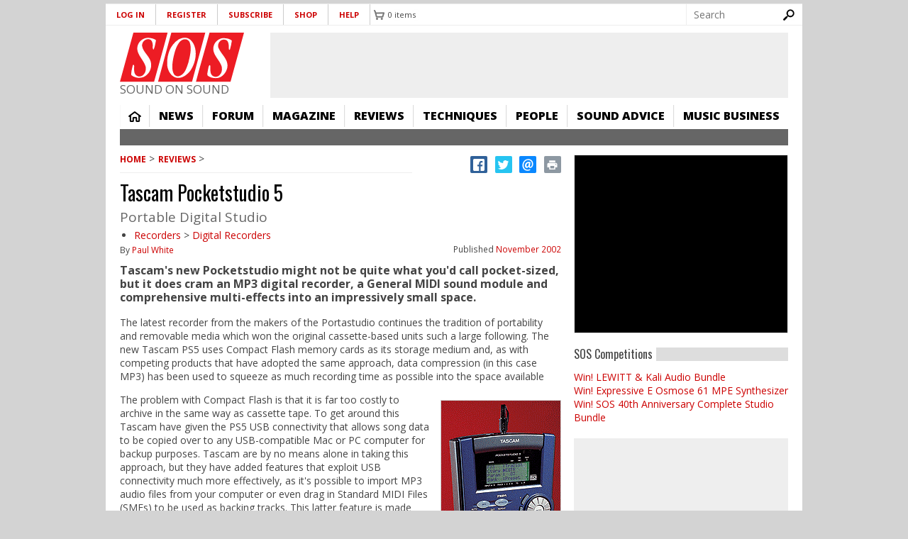

--- FILE ---
content_type: text/html; charset=utf-8
request_url: https://www.google.com/recaptcha/api2/aframe
body_size: 267
content:
<!DOCTYPE HTML><html><head><meta http-equiv="content-type" content="text/html; charset=UTF-8"></head><body><script nonce="W7fUCatoOpNxCOWMun_I0w">/** Anti-fraud and anti-abuse applications only. See google.com/recaptcha */ try{var clients={'sodar':'https://pagead2.googlesyndication.com/pagead/sodar?'};window.addEventListener("message",function(a){try{if(a.source===window.parent){var b=JSON.parse(a.data);var c=clients[b['id']];if(c){var d=document.createElement('img');d.src=c+b['params']+'&rc='+(localStorage.getItem("rc::a")?sessionStorage.getItem("rc::b"):"");window.document.body.appendChild(d);sessionStorage.setItem("rc::e",parseInt(sessionStorage.getItem("rc::e")||0)+1);localStorage.setItem("rc::h",'1769441549652');}}}catch(b){}});window.parent.postMessage("_grecaptcha_ready", "*");}catch(b){}</script></body></html>

--- FILE ---
content_type: text/javascript
request_url: https://cdn.pagesense.io/js/soundonsound/ae2389d05b0247cf859b1f61f2723b39_visitor_count.js
body_size: -94
content:
window.ZAB.visitorData = {"experiments":{},"time":1769437712216}

--- FILE ---
content_type: application/javascript; charset=utf-8
request_url: https://fundingchoicesmessages.google.com/f/AGSKWxX9dqTLIbykXzbiDlIakFr_LPQ3D66vqpZaLOSpZT4J6BrMUadrif7NyBdK0ECLK74FDMRhZzqGf0drABQhEzvwweDXEDSp0EyaQcS30v160gUuQyeyJOqR81r0TB_kZxYYehy9ltpUscG490NP7zR3K5F24KngdkOOc798B9_vQnHDCdsbBUxLQIys/_/adrotat./130x600-/adswap-/ads3./adrefresh-
body_size: -1288
content:
window['ce0804b4-b29c-4821-b6ab-28cc677607ba'] = true;

--- FILE ---
content_type: application/javascript; charset=utf-8
request_url: https://fundingchoicesmessages.google.com/f/AGSKWxVg7ychVV6OgcYgaYcaWLVNodW0kyC6YSoqQejZrvTmzanAkjinwFvh_0Z6hSa-jrVQgEM1vME8mvvYnPP8jIe6ujw4FkTWlclcQWMfO315fha-aY22Mw8AHesKgHkbjLnwzlsUww==?fccs=W251bGwsbnVsbCxudWxsLG51bGwsbnVsbCxudWxsLFsxNzY5NDQxNTQ5LDgwNjAwMDAwMF0sbnVsbCxudWxsLG51bGwsW251bGwsWzcsMTAsNl0sbnVsbCxudWxsLG51bGwsbnVsbCxudWxsLG51bGwsbnVsbCxudWxsLG51bGwsM10sImh0dHBzOi8vd3d3LnNvdW5kb25zb3VuZC5jb20vcmV2aWV3cy90YXNjYW0tcG9ja2V0c3R1ZGlvLTUiLG51bGwsW1s4LCJrNjFQQmptazZPMCJdLFs5LCJlbi1VUyJdLFsxNiwiWzEsMSwxXSJdLFsxOSwiMiJdLFsyNCwiIl0sWzI5LCJmYWxzZSJdXV0
body_size: 144
content:
if (typeof __googlefc.fcKernelManager.run === 'function') {"use strict";this.default_ContributorServingResponseClientJs=this.default_ContributorServingResponseClientJs||{};(function(_){var window=this;
try{
var qp=function(a){this.A=_.t(a)};_.u(qp,_.J);var rp=function(a){this.A=_.t(a)};_.u(rp,_.J);rp.prototype.getWhitelistStatus=function(){return _.F(this,2)};var sp=function(a){this.A=_.t(a)};_.u(sp,_.J);var tp=_.ed(sp),up=function(a,b,c){this.B=a;this.j=_.A(b,qp,1);this.l=_.A(b,_.Pk,3);this.F=_.A(b,rp,4);a=this.B.location.hostname;this.D=_.Fg(this.j,2)&&_.O(this.j,2)!==""?_.O(this.j,2):a;a=new _.Qg(_.Qk(this.l));this.C=new _.dh(_.q.document,this.D,a);this.console=null;this.o=new _.mp(this.B,c,a)};
up.prototype.run=function(){if(_.O(this.j,3)){var a=this.C,b=_.O(this.j,3),c=_.fh(a),d=new _.Wg;b=_.hg(d,1,b);c=_.C(c,1,b);_.jh(a,c)}else _.gh(this.C,"FCNEC");_.op(this.o,_.A(this.l,_.De,1),this.l.getDefaultConsentRevocationText(),this.l.getDefaultConsentRevocationCloseText(),this.l.getDefaultConsentRevocationAttestationText(),this.D);_.pp(this.o,_.F(this.F,1),this.F.getWhitelistStatus());var e;a=(e=this.B.googlefc)==null?void 0:e.__executeManualDeployment;a!==void 0&&typeof a==="function"&&_.To(this.o.G,
"manualDeploymentApi")};var vp=function(){};vp.prototype.run=function(a,b,c){var d;return _.v(function(e){d=tp(b);(new up(a,d,c)).run();return e.return({})})};_.Tk(7,new vp);
}catch(e){_._DumpException(e)}
}).call(this,this.default_ContributorServingResponseClientJs);
// Google Inc.

//# sourceURL=/_/mss/boq-content-ads-contributor/_/js/k=boq-content-ads-contributor.ContributorServingResponseClientJs.en_US.k61PBjmk6O0.es5.O/d=1/exm=ad_blocking_detection_executable,kernel_loader,loader_js_executable,web_iab_us_states_signal_executable/ed=1/rs=AJlcJMztj-kAdg6DB63MlSG3pP52LjSptg/m=cookie_refresh_executable
__googlefc.fcKernelManager.run('\x5b\x5b\x5b7,\x22\x5b\x5bnull,\\\x22soundonsound.com\\\x22,\\\x22AKsRol_8pcVE9FfifFSBAVG8WFa0kEl7Z4FOHi3zISfZvFbHxMquA5oiG3oOIrsu6i33St0SND4riyRKLRfUOADZ_vJjT2plVdw3YGNy7RrTWSiGll6OWbdSeQPoXfw8ygHr1CfTNIR5RrG9nqEiMzGKjQ99s1btcw\\\\u003d\\\\u003d\\\x22\x5d,null,\x5b\x5bnull,null,null,\\\x22https:\/\/fundingchoicesmessages.google.com\/f\/AGSKWxVJSODMcHPUS6dmxMU0uSy5ACNogXbLpUN9kBYw0pN4dsS98ipR6WpSG3OL7SoxMG3Yuvs9_X-dG9BTG2GFDkUC_3he2Z3NG6va5DKN3CK0tF9wbfFXsxOH2dQIk-hpd1iNFMKFTQ\\\\u003d\\\\u003d\\\x22\x5d,null,null,\x5bnull,null,null,\\\x22https:\/\/fundingchoicesmessages.google.com\/el\/AGSKWxUt9ZwWAJwzanhzaS1r6X2gQ7ztWXU2TIMSKXWRuEVyE4ghSMhuH8LJcLc99Ohd4M872ZDQAUykLGSUFczzQQ98WuqcdRvtuYSpFYwjylLQM8HR71xnwxZ65DiXs9vGJPMm35_LXw\\\\u003d\\\\u003d\\\x22\x5d,null,\x5bnull,\x5b7,10,6\x5d,null,null,null,null,null,null,null,null,null,3\x5d\x5d,\x5b2,1\x5d\x5d\x22\x5d\x5d,\x5bnull,null,null,\x22https:\/\/fundingchoicesmessages.google.com\/f\/AGSKWxUEOwfarhWVV1R3IYgpGfl0Rr1XgkkgB0EQCT66_WD_UnvoOpylJNmS4DNei8ND64kizx0ECfMHT7AkOXmgcMRMqZJZUvsGwLqzopZiX33SwlcOFf7zW9AZ277vJ79dxdL3ONi3bw\\u003d\\u003d\x22\x5d\x5d');}